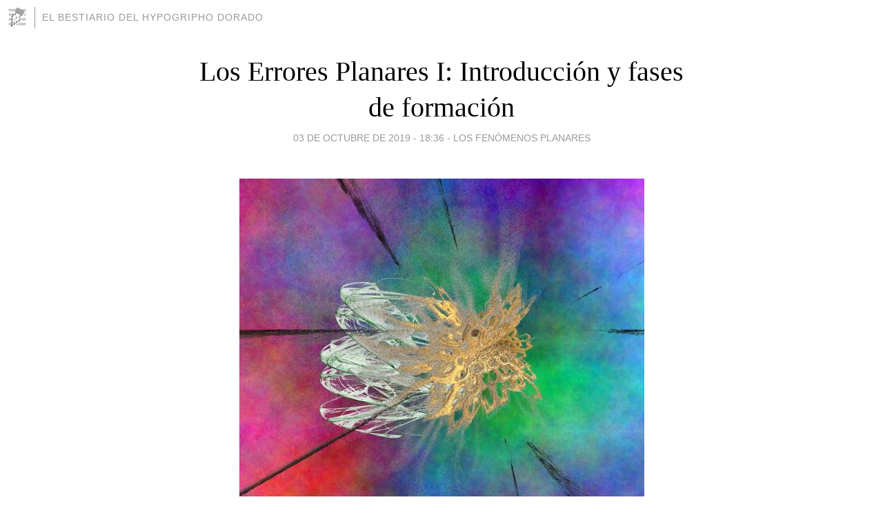

--- FILE ---
content_type: text/html; charset=utf-8
request_url: https://tuscriaturas.blogia.com/2019/100301-los-errores-planares-i-introduccion-y-fases-de-formacion.php
body_size: 7989
content:
<!DOCTYPE html>
<html lang="es">
<head>
	<meta charset="UTF-8">
	
	<title>Los Errores Planares I: Introducción y fases de formación | El Bestiario del Hypogripho Dorado</title>

	<link rel="canonical" href="https://tuscriaturas.blogia.com/2019/100301-los-errores-planares-i-introduccion-y-fases-de-formacion.php" />
        

	<meta property="og:locale" content="es" />
	<meta property="og:site_name" content="tuscriaturas" />

	<meta property="og:type" content="article" />

	<meta property="og:type" content="article" />
	<meta property="og:title" content="Los Errores Planares I: Introducci&oacute;n y fases de formaci&oacute;n | El Bestiario del Hypogripho Dorado" />
	<meta name="description" property="og:description" content="Imagen I: Los Errores Planares, por Jakeukalane.Texto original de Jakeukalane.0. Introducci&oacute;n.1. Fases de la formaci&oacute;n de los Errores Planares.&nbsp; &nbsp; &nbsp; &nbsp; 1.1. Los fragmentos de irrealidad en la formaci&oacute;n de los">

	<meta property="og:url" content="https://tuscriaturas.blogia.com/2019/100301-los-errores-planares-i-introduccion-y-fases-de-formacion.php" />

	<link rel="alternate" type="application/rss+xml" title="RSS 2.0" href="https://tuscriaturas.blogia.com/feed.xml" />

	<link rel="stylesheet" href="//cms.blogia.com/templates/template1/css/styles.css?v=1479210573">
	
	<link rel="shortcut icon" href="//cms.blogia.com/templates/template1/img/favicon.ico" />

	<meta name="viewport" content="width=device-width, initial-scale=1.0" />

	
	

<!-- Google tag (gtag.js) -->
<script async src="https://www.googletagmanager.com/gtag/js?id=G-QCKB0GVRJ4"></script>
<script>
  window.dataLayer = window.dataLayer || [];
  function gtag(){dataLayer.push(arguments);}
  gtag('js', new Date());

  gtag('config', 'G-QCKB0GVRJ4');
</script>

</head>










<body class="page--post">


		<header>



       <a href="https://www.blogia.com">
            <img src="[data-uri]" width="30" height="30" alt="Blogia" />
       </a>

		<div id="blog-title">
		<a href="https://tuscriaturas.blogia.com">El Bestiario del Hypogripho Dorado</a>
		</div>
		
	</header>






	
	<main style="max-width : 730px;">
	
	




		<article id="post">
			
			<h1><a href="https://tuscriaturas.blogia.com/2019/100301-los-errores-planares-i-introduccion-y-fases-de-formacion.php">Los Errores Planares I: Introducción y fases de formación</a></h1>





			<div class="post__author-date">
				<time datetime="2019-10-03T18:36:00+00:00" pubdate data-updated="true">
				
					<a href="https://tuscriaturas.blogia.com/2019/100301-los-errores-planares-i-introduccion-y-fases-de-formacion.php">
						03 de octubre de 2019 - 18:36					</a>
				</time>
									- <a href="/temas/los-fenomenos-planares/">Los fenómenos planares</a>
							</div>

		


			
			
			<div class="post__content">
			
								<img class="right" src="https://tuscriaturas.blogia.com/upload/20140311060208-los-errores-planares.jpg" alt="Los Errores Planares I: Introducci&oacute;n y fases de formaci&oacute;n">
								

				
				<p style="text-align: center;">Imagen I: <em>Los Errores Planares</em>, por Jakeukalane.</p><hr /><p style="text-align: justify;"><em>Texto original de Jakeukalane</em>.</p><hr /><p style="text-align: justify; padding-left: 30px;">0. <a href="#errores-planares-introduccion">Introducci&oacute;n</a>.<br />1. <a href="#errores-planares-fases-formacion">Fases de la formaci&oacute;n de los Errores Planares</a>.<br />&nbsp; &nbsp; &nbsp; &nbsp; 1.1. <a href="#errores-planares-fragmentos-irrealidad-formacion">Los fragmentos de irrealidad en la formaci&oacute;n de los Errores Planares</a>.<br />&nbsp; &nbsp; &nbsp; &nbsp; 1.2. <a href="#errores-planares-montanas-irrealidad-formacion">Las Monta&ntilde;as de Irrealidad en la formaci&oacute;n de los Errores Planares</a>.<br />&nbsp; &nbsp; &nbsp; &nbsp; 1.3. <a href="#errores-planares-formacion">La formaci&oacute;n de los Errores Planares</a>.<br />2. <a href="/2019/100701-los-errores-planares-ii-fenomenos-y-estructuras-planares-relacionadas.php" title="Los Errores Planares II: Fen&oacute;menos y Estructuras Planares relacionadas">Fen&oacute;menos y Estructuras planares relacionados</a>.<br />3. Manipulaciones de los Errores Planares.<br />4. Protecci&oacute;n frente a los Errores Planares.</p><hr /><p style="text-align: center;"><a name="errores-planares-introduccion"></a><span style="text-decoration: underline;"><strong>0. Introducci&oacute;n</strong></span></p><p style="text-align: justify;"><a name="errores-planares-volver-1-2"></a>Los Errores Planares son grandes vac&iacute;os absolutos de informaci&oacute;n en el <a href="/2013/080801-el-espacio-interplanar-y-el-tejido-interplanar.php#tejido-interplanar" title="El Tejido Interplanar">Espacio Interplanar</a> (o <a href="/2013/080801-el-espacio-interplanar-y-el-tejido-interplanar.php#tejido-interplanar" title="El Tejido Interplanar">Tejido Interplanar</a>) <sup><a href="#errores-planares-nota-1">1</a></sup>&nbsp; aunque en determinados casos tambi&eacute;n pueden afectar a los <a href="/2012/070301-los-planos-ii.php" title="Los Planos II">Planos Materiales</a> y otros <a href="/temas/los-planos.php" title="Los Espacios Planares (tema)">Espacios Planares</a>. A veces son descritos como <a href="/2014/030801-las-estructuras-planares.php" title="Las Estructuras Planares">Estructuras Planares</a> a pesar de que son lo contrario a cualquier tipo de estructura. Es por eso por lo que actualmente <sup><a href="#errores-planares-nota-2">2</a></sup>&nbsp; se los cataloga como "<a href="/temas/los-fenomenos-planares.php" title="Los fen&oacute;menos planares">fen&oacute;menos planares</a>".<br /><br />Afectan a zonas del Tejido Interplanar donde se dan tales acumulaciones de <a href="/2014/110601-los-fragmentos-de-irrealidad.php" title="Los Fragmentos de Irrealidad">fragmentos de irrealidad</a> que conforman "gigantescos" c&uacute;mulos de irrealidad (aunque el concepto habitual de tama&ntilde;o no tenga mucha validez cuando se habla del Tejido Interplanar). Los fragmentos de irrealidad son frecuentes en el Tejido Interplanar debido a la presencia continua de <a href="/2014/031101-las-distorsiones-planares.php#radiacion-interplanar-como-distorsion-planar" title="La radiaci&oacute;n interplanar">radiaci&oacute;n interplanar</a>, infinito paradojas (&infin;p) y otras <a href="/2014/031101-las-distorsiones-planares.php" title="Las distorsiones planares">distorsiones planares</a>.<br /><br />Al igual que el vac&iacute;o de informaci&oacute;n de los fragmentos de irrealidad afecta a todos los <a href="/temas/los-conceptos-anexos.php" title="Los Conceptos Anexos (tema)">Conceptos Anexos</a> del <a href="/2008/101002-prolegomenos-al-milegu-i.php" title="Proleg&oacute;menos al Milegu I">Milegu</a>, los Errores Planares tambi&eacute;n suponen la negaci&oacute;n absoluta de todas las variables f&iacute;sicas y de Conceptos Anexos (esto es, a todas las variables posibles de fuerzas, espacio, tiempo energ&iacute;a y otros conceptos derivados), pero en vez de manera puntual, en mayores dimensiones.<br /><br />Una vez agrupados los fragmentos de irrealidad pueden formarse Monta&ntilde;as de Irrealidad que a su vez pueden aglomerarse y convertirse en Errores Planares.</p><p style="text-align: center;"><a name="errores-planares-fases-formacion"></a><span style="text-decoration: underline;"><strong>1. Fases de la formaci&oacute;n de los Errores Planares</strong></span></p><p style="text-align: justify;">En el Tejido Interplanar, los Errores Planares son fen&oacute;menos mucho m&aacute;s frecuentes que en otro tipo de Espacios Planares o Interplanares. Su estudio ha llevado a la identificaci&oacute;n de una serie de fases: fragmentos de irrealidad, Monta&ntilde;as de Irrealidad y por &uacute;ltimo los Errores Planares.</p><p style="text-align: center;"><a name="errores-planares-fragmentos-irrealidad-formacion"></a><span style="text-decoration: underline;">1.1. Los fragmentos de irrealidad en la formaci&oacute;n de Errores Planares</span></p><p style="text-align: justify;">Los fragmentos de irrealidad pueden provenir de varias fuentes.<br /><br />El origen de fragmentos de irrealidad m&aacute;s importante en n&uacute;mero son las <a href="/2014/071901-las-esencias-iii-esencias-independientes-objetos-y-desautocontencion.php" title="Las Esencias III: Esencias independientes, Objetos y desautocontenci&oacute;n">Esencias desautocontenidas</a>. La desautocontenci&oacute;n de una Esencia es un proceso complejo que requiere de varios estadios. En uno de ellos se produce la desincronizaci&oacute;n entre la Esencia y el Objeto. Un estadio intermedio es el de las <a href="/2014/063001-las-esencias-ii-tipos-de-esencias.php#esencias-II-pseudoesencias" title="Las Pseudoesencias">Pseudoesencias</a>, cuando una Esencia cualquiera se ha visto mezclada con otros fragmentos de irrealidad previos, que a la larga, acabar&aacute;n totalmente con la Pseudoesencia convirti&eacute;ndola en un nuevo fragmento de irrealidad.<br /><br />Una gran parte de las Esencias desautocontenidas en el Espacio Interplanar son <a href="/2014/063001-las-esencias-ii-tipos-de-esencias.php#esencias-II-fundamentales" title="Las Esencias II: Tipos de Esencias">Esencias Fundamentales</a>. Estas Esencias almacenan "informaci&oacute;n elemental". Dicha informaci&oacute;n elemental es la descripci&oacute;n absoluta de dicho lugar puntual tomando como referencia el resto de puntos posibles del Milegu y tambi&eacute;n los valores de los Conceptos Anexos (como el <a href="/2014/021801-el-namose.php" title="El Namos&euml;">Namos&euml;</a>, el <a href="/2014/030101-el-qnch-ur-u.php" title="El Qnch&rsquo;ur&rsquo;u">Qnch&rsquo;ur&rsquo;u</a>, el <a href="/2014/021202-el-njiruh.php" title="El Njiruh">Njiruh</a>, el <a href="/2014/121403-el-anuubuhhu.php" title="El An&#363;bu&#7723;u">An&#363;bu&#7723;u</a>, etc.) presentes en cada instante.<br /><br />Los <a href="/2013/113001-los-dyssianos.php" title="Los Dyssianos">Dyssianos</a>, de hecho, asumen que es la desautocontenci&oacute;n de las Esencias Fundamentales lo que provoca en realidad los fragmentos de irrealidad. Las Pseudoesencias ser&iacute;an Esencias mezcladas con fragmentos de irrealidad parcialmente desautocontenidas. Estas Esencias no ser&iacute;an en origen Esencias Fundamentales. Es cuando al final se produce la desautocontenci&oacute;n de la Esencia Fundamental asociada a la Esencia cuando &eacute;sta se transforma por completo en un fragmento de irrealidad.<br /><br />Otros or&iacute;genes de los fragmentos de irrealidad son las propias infinito paradojas del Tejido Interplanar, la radiaci&oacute;n interplanar, otras radiaciones y <a href="/2017/102801-los-nudos-lonjnr.php" title="Los Nudos Lonjnr">Nudos Lonjnr</a> que han colapsado.<br /><br />Las infinito paradojas tambi&eacute;n hacen que los fragmentos de irrealidad se acumulen y crezcan como si fueran cristales, dando lugar a Errores Planares</p><p style="text-align: center;"><a name="errores-planares-montanas-irrealidad-formacion"></a><span style="text-decoration: underline;">1.2. Las Monta&ntilde;as de Irrealidad en la formaci&oacute;n de los Errores Planares</span></p><p style="text-align: center;"><img src="https://tuscriaturashome.files.wordpress.com/2019/07/las-montanas-de-irrealidad-por-jakeukalane.jpg" border="0" alt="Las Monta&ntilde;as de Irrealidad por Jakeukalane" title="Las Monta&ntilde;as de Irrealidad por Jakeukalane" width="587" height="587" /><br />Imagen II: <em>Las Monta&ntilde;as de Irrealidad</em>, por Jakeukalane.</p><hr /><p style="text-align: justify;">Las Monta&ntilde;as de Irrealidad son agrupaciones de fragmentos de irrealidad. Dependiendo de la perspectiva con que se las analice se puede determinar que son Estructuras estables o todo lo contrario. Esto depende si se las compara con los fragmentos de irrealidad o las Pseudoesencias o si, por el contrario, se las analiza junto con los Errores Planares. Y es que comparadas con las primeras, las Monta&ntilde;as de Irrealidad son en extremo nocivas e inestables, pero no llegan al nivel de peligrosidad que puede alcanzar un Error Planar (sobre todo cuando se produce fuera del Tejido Interplanar).</p><p style="text-align: justify;">Los <a href="/2005/061902-los-dussianos.php" title="Los Dussianos">Dussianos</a> y otras especies que realizan viajes interplanares a trav&eacute;s del Espacio Interplanar aseguran que las Monta&ntilde;as de Irrealidad siempre son de color azul, por lo que cuando desde sus naves interplanares detectan aumentos significativos de color azul sobre el fondo multicolor del Tejido Interplanar, inmediatamente huyen del lugar e intentan volver a un Plano Material (no sin antes comprobar que no haya habido ninguna filtraci&oacute;n de fragmentos de irrealidad).<br /><br />Las Monta&ntilde;as de Irrealidad forman patrones geom&eacute;tricos debido a la presi&oacute;n interna que genera la acumulaci&oacute;n de fragmentos de irrealidad. A pesar de que los fragmentos de irrealidad no tienen dimensiones, la cantidad de <a href="/temas/las-paradojas.php" title="Las Paradojas (tema)">Paradojas</a> que se generan a su alrededor aumentan la presi&oacute;n de manera desmesurada en dicha zona. Cuando los fragmentos de irrealidad desautocontenidos no encuentran a su alrededor suficientes Esencias o Esencias Fundamentales para seguir creciendo, se produce un punto de equilibrio <a href="https://es.wikipedia.org/wiki/Metaestabilidad" target="_blank" title="Metaestabilidad (wikipedia)">metaestable</a>, donde la presi&oacute;n interna de los fragmentos de irrealidad no es capaz de vencer la presi&oacute;n externa del resto del Tejido Interplanar.</p><p style="text-align: center;"><a name="errores-planares-formacion"></a><span style="text-decoration: underline;">1.3. La formaci&oacute;n de los Errores Planares</span></p><p style="text-align: justify;">Cuando el equilibrio metaestable de una Monta&ntilde;a de Irrealidad se rompe, inmediatamente se empieza a generar un Error Planar. Los Errores Planares crecen de manera muy r&aacute;pida, pudiendo anegar <a href="/2013/080801-el-espacio-interplanar-y-el-tejido-interplanar.php#xonas-interplanares" title="Las Xonas Interplanares">Xonas Interplanares</a> enteras del Espacio Interplanar.<br /><br />Sin embargo, los Errores Planares no s&oacute;lo se forman dentro del Tejido Interplanar. Si un fragmento de irrealidad entra en un Plano Material no pasar&aacute; por la etapa de Monta&ntilde;a de Irrealidad, sino que directamente se convertir&aacute; en un Error Planar, capaz de amenazar con su crecimiento exponencial a uno o varios Planos, que pueden llegar a ser destruidos o a colapsar.<br /><br />El crecimiento de un Error Planar en un Espacio no Interplanar, &mdash;aunque tambi&eacute;n puede suceder en otro tipo de Espacios Planares diferentes a los Planos Materiales, como los <a href="/2012/032201-los-planos-elementales.php" title="Los Planos Elementales">Planos Elementales</a>, los <a href="/2019/052301-los-planos-inferiores.php" title="Los Planos Inferiores">Planos Inferiores</a> o, especialmente, los <a href="/temas/los-planos-astrales.php" title="Los Planos Astrales (tema)">Planos Astrales</a> debido a que almacenan las <a href="/2014/063001-las-esencias-ii-tipos-de-esencias.php#esencias-II-megaesencias-especies" title="Las Megaesencias de las Especies">Megaesencias de las Especies</a>&mdash;, es explicable f&aacute;cilmente si se entiende el mecanismo por el que se generan los propios Errores Planares a partir de los fragmentos de irrealidad y la presi&oacute;n que ejerce la radiaci&oacute;n interplanar en el Espacio Interplanar. As&iacute; pues, sin esta presi&oacute;n y con una abundancia incre&iacute;ble de Esencias y Esencias Fundamentales en cualquier parte de un Espacio Planar, un Error Planar tendr&aacute; un crecimiento imparable.<br /><br />Los fragmentos de irrealidad tambi&eacute;n tienen un comportamiento an&oacute;malo en los "bordes" del Tejido Interplanar con cualquier Plano, esto es, lo que se ha llegado a denominar como <a href="/2018/012401-la-troposfera-interplanar.phphttp://tuscriaturas.blogia.com/2018/012401-la-troposfera-interplanar.php" title="La Troposfera Interplanar">Troposfera Interplanar</a>. Debido a que all&iacute; se acumula la mayor parte de radiaci&oacute;n interplanar los Errores Planares crecen como si fueran cristales y pueden llegar a ser un peligro para los Espacios Planares cercanos.<br /><br />Sin embargo, los Errores Planares en el &aacute;mbito interplanar no son especialmente da&ntilde;inos y suelen permanecer dentro del Tejido Interplanar.<br /><br /><a name="errores-planares-nota-1"></a>*<sup>1</sup>: Tejido Interplanar y Espacio Interplanar son dos nombres para diferentes aspectos de una misma realidad. El Tejido Interplanar lo analiza desde el punto de vista de un Tejido de la Realidad, una sustentaci&oacute;n abstracta de la realidad mientras que el nombre de Espacio interplanar hace referencia al "espacio" en 3D que emerge de &eacute;l, a pesar de su topolog&iacute;a extravagante. <a href="#errores-planares-volver-1-2">Volver</a>.<br /><a name="errores-planares-nota-2"></a>*<sup>2</sup>: Se considera que este texto puede estar redactado despu&eacute;s de la <a href="/2006/072901-la-apertura-de-los-planos.php" title="La Apertura de los Planos">Apertura de los Planos</a>. <a href="#errores-planares-volver-1-2">Volver</a>.</p><hr /><p style="text-align: justify;"><strong>Criaturas</strong>: Dussianos, Dyssianos.<br /><strong>Espacios Planares</strong>: Milegu. Estructuras Planares, Espacio Interplanar, Tejido Interplanar, Xonas Interplanares, Troposfera Interplanar. Planos Materiales, Planos Elementales, Planos Inferiores, Planos Astrales. Tejido de la Realidad.<br /><strong>Fen&oacute;menos Planares</strong>: Fragmentos de irrealidad, Monta&ntilde;as de Irrealidad, Errores Planares. Distorsiones planares: radiaci&oacute;n interplanar, Nudos Lonjnr.<br /><strong>Conceptos</strong>: Paradojas: infinito paradojas. Esencias, Esencias Fundamentales, Pseudoesencias, Esencias desautocontenidas, Megaesencias de las Especies. Informaci&oacute;n elemental. Objetos. Conceptos Anexos: Njiruh, Namos&euml;, Qnch&rsquo;ur&rsquo;u, An&#363;bu&#7723;u.<br /><strong>Fen&oacute;menos</strong>: Desautocontenci&oacute;n.<br /><strong>Acontecimientos</strong>: Apertura de los Planos.<br /><strong>Conceptos reales</strong>: Metaestabilidad.</p><hr /><p style="text-align: justify;">Texto: <a href="https://www.deviantart.com/jakeukalane/gallery/" title="Galer&iacute;a de Jakeukalane">Jakeukalane</a>.<br />Imagen I: <a href="https://www.deviantart.com/jakeukalane/gallery/" title="Galer&iacute;a de Jakeukalane">Jakeukalane</a>. Imagen original aqu&iacute; &rarr; <a href="https://www.deviantart.com/jakeukalane/art/Los-Errores-Planares-I-324465878" title="Los Errores Planares I por Jakeukalane">Los Errores Planares I</a>. Imagen en tama&ntilde;o completo aqu&iacute; &rarr; <a href="https://orig00.deviantart.net/b547/f/2015/047/7/8/los_errores_planares_i_by_jakeukalane-d5d6fh2.png" title="Los Errores Planares por Jakeukalane">Los Errores Planares</a>.<br />Imagen II: <a href="https://www.deviantart.com/jakeukalane/gallery/" title="Galer&iacute;a de Jakeukalane">Jakeukalane</a>. Imagen original aqu&iacute; &rarr; <a href="https://www.deviantart.com/jakeukalane/art/The-Mountains-Of-Unreality-464945815" title="The Mountains of Unreality por Jakeukalane">Mountains of Unreality</a>. Imagen en tama&ntilde;o completo aqu&iacute; &rarr; <a href="https://tuscriaturashome.files.wordpress.com/2019/07/las-montanas-de-irrealidad-por-jakeukalane-big.jpg" title="Las Monta&ntilde;as de Irrealidad por Jakeukalane (imagen)">Las Monta&ntilde;as de Irrealidad</a>.<br /><br />&copy;Hyposs Productions.</p>			</div>


			
			<div class="post__share">
				<ul>
										<li class="share__facebook">
						<a href="https://www.facebook.com/sharer.php?u=https%3A%2F%2Ftuscriaturas.blogia.com%2F2019%2F100301-los-errores-planares-i-introduccion-y-fases-de-formacion.php" 
							title="Compartir en Facebook"
							onClick="ga('send', 'event', 'compartir', 'facebook');">
								Facebook</a></li>
					<li class="share__twitter">
						<a href="https://twitter.com/share?url=https%3A%2F%2Ftuscriaturas.blogia.com%2F2019%2F100301-los-errores-planares-i-introduccion-y-fases-de-formacion.php" 
							title="Compartir en Twitter"
							onClick="ga('send', 'event', 'compartir', 'twitter');">
								Twitter</a></li>
					<li class="share__whatsapp">
						<a href="whatsapp://send?text=https%3A%2F%2Ftuscriaturas.blogia.com%2F2019%2F100301-los-errores-planares-i-introduccion-y-fases-de-formacion.php" 
							title="Compartir en WhatsApp"
							onClick="ga('send', 'event', 'compartir', 'whatsapp');">
								Whatsapp</a></li>
					<li class="share__email">
						<a href="mailto:?subject=Mira esto&body=Mira esto: https%3A%2F%2Ftuscriaturas.blogia.com%2F2019%2F100301-los-errores-planares-i-introduccion-y-fases-de-formacion.php" 
							title="Compartir por email"
							onClick="ga('send', 'event', 'compartir', 'email');">
								Email</a></li>
									</ul>
			</div>

		
		</article>
		
		








		
		
		<section id="related" style="text-align:center;">
		
		
			<h2>Otros artículos en este blog:</h2>
			
			<ul>

				
				<li><a href="https://tuscriaturas.blogia.com/2019/071101-los-campos-de-la-fragmentacion.php">Los Campos de la Fragmentación</a></li>
				
				
				<li><a href="https://tuscriaturas.blogia.com/2020/031201-el-efecto-keuhal.php">El Efecto Keuhal</a></li>
				
				
				<li><a href="https://tuscriaturas.blogia.com/2014/031101-las-distorsiones-planares.php">Las distorsiones planares</a></li>
				
				
			</ul>
			
			
		</section>







		<section id="comments">


			

			<h2>0 comentarios</h2>





			



			
			<form name="comments__form" action="https://tuscriaturas.blogia.com/index.php" method="post" accept-charset="ISO-8859-1">
				
				<label for="nombre">Nombre</label>
				<input size="30" id="nombre" name="nombre" value="" type="text" >

				<label for="email">E-mail <em>No será mostrado.</em></label>
				<input size="30" id="email" name="email" value="" type="text" >

				<label for="comentario">Comentario</label>
				<textarea cols="30" rows="5" id="comentario" name="comentario"></textarea>

				<input name="submit" value="Publicar" type="submit" > 

								<input name="datosarticulo" value="" type="hidden" >
				<input name="idarticulo" value="2019100301" type="hidden" />
				<input name="nomblog" value="tuscriaturas" type="hidden" >
				<input name="escomentario" value="true" type="hidden" >
				<input name="coddt" value="1392567238" type="hidden" >
			</form>
			
		</section>


		<nav>
			<ul>

								<li><a href="/2019/093001-los-wooorgh.php">← Los Wooorgh</a></li>
				
								<li><a href="/2019/100701-los-errores-planares-ii-fenomenos-y-estructuras-planares-relacionadas.php">Los Errores Planares II: Fenómenos y Estructuras Planares relacionadas →</a></li>
							

			</ul>
		</nav>






	</main>
	
	
















	<footer>
	
		<ul>
			<li><a href="/acercade/">Acerca de</a></li> 
			<li><a href="/archivos/">Archivos</a></li> 
			<li><a href="/admin.php">Administrar</a></li> 
		</ul>
			</footer>




<script>

  (function(i,s,o,g,r,a,m){i['GoogleAnalyticsObject']=r;i[r]=i[r]||function(){
  (i[r].q=i[r].q||[]).push(arguments)},i[r].l=1*new Date();a=s.createElement(o),
  m=s.getElementsByTagName(o)[0];a.async=1;a.src=g;m.parentNode.insertBefore(a,m)
  })(window,document,'script','//www.google-analytics.com/analytics.js','ga');


  ga('create', 'UA-80669-7', 'auto');
  ga('set', 'dimension1', '2014v1');
  ga('set', 'plantilla', '2014v1');
  ga('send', 'pageview');


</script>





</body>


</html>
